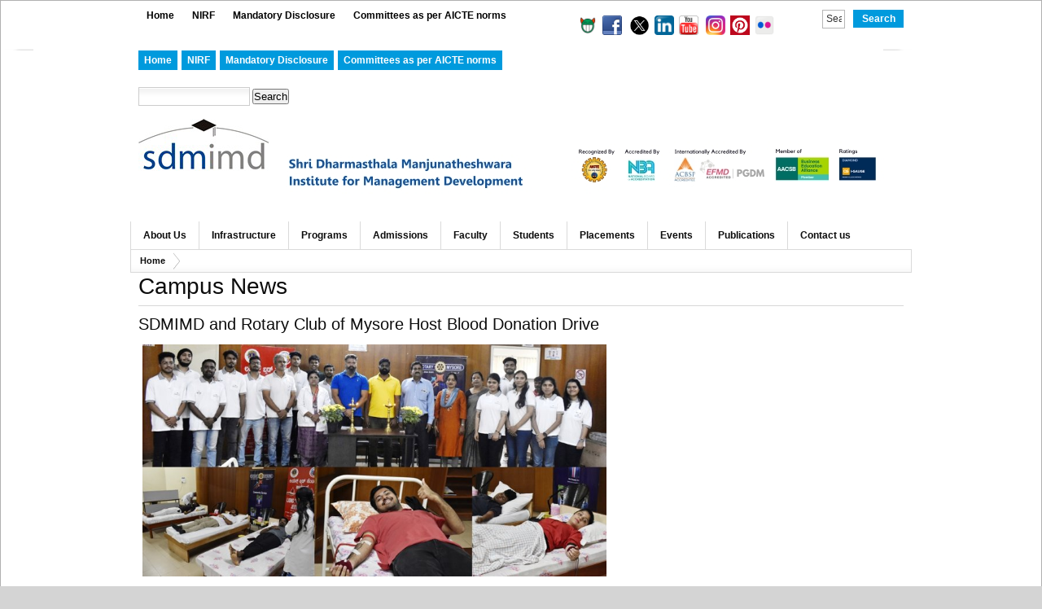

--- FILE ---
content_type: text/html; charset=utf-8
request_url: https://sdmimd.ac.in/category/campus-news?page=11
body_size: 10023
content:
<!DOCTYPE html PUBLIC "-//W3C//DTD XHTML 1.0 Strict//EN" "http://www.w3.org/TR/xhtml1/DTD/xhtml1-strict.dtd">
<html xmlns="http://www.w3.org/1999/xhtml" lang="en" xml:lang="en">

<head>
<meta http-equiv="Content-Type" content="text/html; charset=utf-8" />
  <title>Campus News | SDMIMD</title>
  <meta http-equiv="Content-Type" content="text/html; charset=utf-8" />
<link rel="alternate" type="application/rss+xml" title="RSS - Campus News" href="/?q=taxonomy/term/44/0/feed" />
<link rel="shortcut icon" href="/files/simple_custom_favicon.ico" type="image/x-icon" />
  <link type="text/css" rel="stylesheet" media="all" href="/modules/node/node.css?w" />
<link type="text/css" rel="stylesheet" media="all" href="/modules/poll/poll.css?w" />
<link type="text/css" rel="stylesheet" media="all" href="/modules/system/defaults.css?w" />
<link type="text/css" rel="stylesheet" media="all" href="/modules/system/system.css?w" />
<link type="text/css" rel="stylesheet" media="all" href="/modules/system/system-menus.css?w" />
<link type="text/css" rel="stylesheet" media="all" href="/modules/user/user.css?w" />
<link type="text/css" rel="stylesheet" media="all" href="/sites/all/modules/cck/theme/content-module.css?w" />
<link type="text/css" rel="stylesheet" media="all" href="/sites/all/modules/filefield/filefield.css?w" />
<link type="text/css" rel="stylesheet" media="all" href="/sites/all/modules/lightbox2/css/lightbox.css?w" />
<link type="text/css" rel="stylesheet" media="all" href="/sites/all/modules/views/css/views.css?w" />
<link type="text/css" rel="stylesheet" media="all" href="/modules/taxonomy/taxonomy.css?w" />
<link type="text/css" rel="stylesheet" media="all" href="/sites/all/themes/simple_custom/fusion/fusion_core/css/style.css?w" />
<link type="text/css" rel="stylesheet" media="all" href="/sites/all/themes/simple_custom/fusion/fusion_core/css/typography.css?w" />
<link type="text/css" rel="stylesheet" media="all" href="/sites/all/themes/simple_custom/fusion/fusion_core/css/superfish.css?w" />
<link type="text/css" rel="stylesheet" media="all" href="/sites/all/themes/simple_custom/fusion/fusion_core/css/superfish-navbar.css?w" />
<link type="text/css" rel="stylesheet" media="all" href="/sites/all/themes/simple_custom/fusion/fusion_core/css/superfish-vertical.css?w" />
<link type="text/css" rel="stylesheet" media="all" href="/sites/all/themes/simple/css/advanced-typography.css?w" />
<link type="text/css" rel="stylesheet" media="all" href="/sites/all/themes/simple/css/simple.css?w" />
<link type="text/css" rel="stylesheet" media="all" href="/sites/all/themes/simple/css/colors/blue/blue.css?w" />
<link type="text/css" rel="stylesheet" media="all" href="/sites/all/themes/simple_custom/css/simple_custom.css?w" />
  <link type="text/css" rel="stylesheet" media="all" href="/sites/all/themes/simple_custom/fusion/fusion_core/css/grid16-960.css" />
  <!--[if IE 8]>
  <link type="text/css" rel="stylesheet" media="all" href="/sites/all/themes/simple_custom/fusion/fusion_core/css/ie8-fixes.css" />
  <![endif]-->
  <!--[if IE 7]>
  <link type="text/css" rel="stylesheet" media="all" href="/sites/all/themes/simple_custom/fusion/fusion_core/css/ie7-fixes.css" />
<link type="text/css" rel="stylesheet" media="all" href="/sites/all/themes/simple/css/ie7-fixes.css" />
  <![endif]-->
  <!--[if lte IE 6]>
  <link type="text/css" rel="stylesheet" media="all" href="/sites/all/themes/simple_custom/fusion/fusion_core/css/ie6-fixes.css" />
  <![endif]-->
    <script type="text/javascript" src="/misc/jquery.js?w"></script>
<script type="text/javascript" src="/misc/drupal.js?w"></script>
<script type="text/javascript" src="/sites/all/modules/lightbox2/js/lightbox.js?w"></script>
<script type="text/javascript" src="/sites/all/modules/pngfix/jquery.pngFix.js?w"></script>
<script type="text/javascript" src="/sites/all/themes/simple_custom/fusion/fusion_core/js/jquery.bgiframe.min.js?w"></script>
<script type="text/javascript" src="/sites/all/themes/simple_custom/fusion/fusion_core/js/hoverIntent.js?w"></script>
<script type="text/javascript" src="/sites/all/themes/simple_custom/fusion/fusion_core/js/supposition.js?w"></script>
<script type="text/javascript" src="/sites/all/themes/simple_custom/fusion/fusion_core/js/supersubs.js?w"></script>
<script type="text/javascript" src="/sites/all/themes/simple_custom/fusion/fusion_core/js/superfish.js?w"></script>
<script type="text/javascript" src="/sites/all/themes/simple_custom/fusion/fusion_core/js/script.js?w"></script>
<script type="text/javascript" src="/sites/all/themes/simple/script.js?w"></script>
<script type="text/javascript" src="/sites/all/themes/simple/js/jquery.easing.min.js?w"></script>
<script type="text/javascript" src="/sites/all/themes/simple/js/jquery.lavalamp.min.js?w"></script>
<script type="text/javascript">
<!--//--><![CDATA[//><!--
jQuery.extend(Drupal.settings, { "basePath": "/", "lightbox2": { "rtl": 0, "file_path": "/(\\w\\w/)system/files", "default_image": "/sites/all/modules/lightbox2/images/brokenimage.jpg", "border_size": 10, "font_color": "000", "box_color": "fff", "top_position": "", "overlay_opacity": "0.8", "overlay_color": "000", "disable_close_click": true, "resize_sequence": 0, "resize_speed": 400, "fade_in_speed": 400, "slide_down_speed": 600, "use_alt_layout": false, "disable_resize": false, "disable_zoom": false, "force_show_nav": false, "show_caption": true, "loop_items": false, "node_link_text": "View Image Details", "node_link_target": false, "image_count": "Image !current of !total", "video_count": "Video !current of !total", "page_count": "Page !current of !total", "lite_press_x_close": "press \x3ca href=\"#\" onclick=\"hideLightbox(); return FALSE;\"\x3e\x3ckbd\x3ex\x3c/kbd\x3e\x3c/a\x3e to close", "download_link_text": "", "enable_login": false, "enable_contact": false, "keys_close": "c x 27", "keys_previous": "p 37", "keys_next": "n 39", "keys_zoom": "z", "keys_play_pause": "32", "display_image_size": "original", "image_node_sizes": "()", "trigger_lightbox_classes": "", "trigger_lightbox_group_classes": "", "trigger_slideshow_classes": "", "trigger_lightframe_classes": "", "trigger_lightframe_group_classes": "", "custom_class_handler": 0, "custom_trigger_classes": "", "disable_for_gallery_lists": 1, "disable_for_acidfree_gallery_lists": true, "enable_acidfree_videos": true, "slideshow_interval": 5000, "slideshow_automatic_start": true, "slideshow_automatic_exit": true, "show_play_pause": true, "pause_on_next_click": false, "pause_on_previous_click": true, "loop_slides": false, "iframe_width": 600, "iframe_height": 400, "iframe_border": 1, "enable_video": false } });
//--><!]]>
</script>
<script type="text/javascript">
<!--//--><![CDATA[//><!--
$(document).ready(function(){ $('.pngfix').pngFix(); });
//--><!]]>
</script>
</head>

<body id="pid-category-campus-news" class="not-front not-logged-in page-taxonomy no-sidebars layout-main sidebars-both-last font-size-12 grid-type-960 grid-width-16 color-blue bg-gray">
  <div id="page" class="page">
    <div id="page-inner" class="page-inner">
      <div id="skip">
        <a href="#main-content-area">Skip to Main Content Area</a>
      </div>

      <!-- header-top row: width = grid_width -->
      <div id="header-top-wrapper" class="header-top-wrapper full-width">
<div id="header-top" class="header-top row grid16-16">
<div id="header-top-inner" class="header-top-inner inner clearfix">

<div id="block-menu-secondary-links" class="block block-menu odd first grid16-9 fusion-inline-menu">
  <div class="inner clearfix">
            <div class="content clearfix">
      <ul class="menu"><li class="leaf first"><a href="/" title="Home">Home</a></li>
<li class="leaf"><a href="https://www.sdmimd.ac.in/files/NIRF2025.pdf" title="">NIRF</a></li>
<li class="leaf"><a href="https://www.sdmimd.ac.in/files/MandatoryDisclosure.pdf" title="">Mandatory Disclosure</a></li>
<li class="leaf last"><a href="https://www.sdmimd.ac.in/?q=Committees_as_per_AICTE_norms" title="">Committees as per AICTE norms</a></li>
</ul>    </div>
  </div><!-- /block-inner -->
</div><!-- /block -->

<div id="block-search-0" class="block block-search even  grid16-2 fusion-right fusion-right-content">
  <div class="inner clearfix">
            <div class="content clearfix">
      <form action="/category/campus-news?page=11"  accept-charset="UTF-8" method="post" id="search-block-form">
<div><div class="container-inline">
  <div class="form-item" id="edit-search-block-form-1-wrapper">
 <label for="edit-search-block-form-1">Search this site: </label>
 <input type="text" maxlength="128" name="search_block_form" id="edit-search-block-form-1" size="15" value="" title="Enter the terms you wish to search for." class="form-text" />
</div>
<input type="submit" name="op" id="edit-submit" value="Search"  class="form-submit" />
<input type="hidden" name="form_build_id" id="form-2f291b49e1af7a0370db252bdb2c0d1c" value="form-2f291b49e1af7a0370db252bdb2c0d1c"  />
<input type="hidden" name="form_id" id="edit-search-block-form" value="search_block_form"  />
</div>

</div></form>
    </div>
  </div><!-- /block-inner -->
</div><!-- /block -->

<div id="block-block-6" class="block block-block odd  last grid16-5">
  <div class="inner clearfix">
            <div class="content clearfix">
      <p><a href="https://www.pagalguy.com/discussions/official-sdmimd-admissions-2019-21-pagalguy-6662434478096384" target="_blank"><img alt="" src="https://www.sdmimd.ac.in/images/pagalguy.png" style="width: 24px; height: 24px;" /></a>&nbsp;&nbsp;<a href="http://www.facebook.com/SDMIMD" target="_blank"><img alt="" src="https://www.sdmimd.ac.in/sites/default/files/icon_facebook.png" style="margin-right: 7px; display: inline-block; width: 24px; height: 24px;" /></a> <a href="https://x.com/sdm_imd" target="_blank"><img alt="" src="https://www.sdmimd.ac.in/files/X.jpg" style="margin-right: 7px; display: inline-block; width: 23px; height: 24px;" /></a><a href="https://www.linkedin.com/school/sdm-institute-for-management-development/" target="_blank"><img alt="" src="https://www.sdmimd.ac.in/files/Linkedin.png" style="width: 24px; height: 24px;" /></a>&nbsp;&nbsp;<a href="https://www.youtube.com/user/SDMIMDMysore" target="_blank"><img alt="" src="https://www.sdmimd.ac.in/images/youtube-icon.png" style="width: 24px; height: 24px;" /></a>&nbsp; &nbsp;<a href="https://www.instagram.com/sdmimd.mysore/" target="_blank"><img alt="" src="https://www.sdmimd.ac.in/images/newsletterimages/instagram.png" style="width: 24px; height: 24px;" /></a>&nbsp;&nbsp;<a href="https://www.pinterest.com/sdmimd/" target="_blank"><img alt="" src="https://www.sdmimd.ac.in/images/Pinterest.jpg" style="width: 24px; height: 24px;" /></a>&nbsp;&nbsp;<a href="https://www.flickr.com/photos/sdmimd/" target="_blank"><img alt="" src="https://www.sdmimd.ac.in/images/flickr.png" style="width: 24px; height: 24px;" /></a>&nbsp;&nbsp;</p>
    </div>
  </div><!-- /block-inner -->
</div><!-- /block -->
</div><!-- /header-top-inner -->
</div><!-- /header-top -->
</div><!-- /header-top-wrapper -->

      <!-- header-group row: width = grid_width -->
      <div id="header-group-wrapper" class="header-group-wrapper full-width">
        <div id="header-group" class="header-group row grid16-16">
          <div id="header-group-inner" class="header-group-inner inner clearfix">
            <div id="secondary-menu" class="secondary-menu block">
<div id="secondary-menu-inner" class="secondary-menu-inner inner clearfix">
<ul class="links"><li class="menu-247 first"><a href="/" title="Home"><span>Home</span></a></li>
<li class="menu-2308"><a href="https://www.sdmimd.ac.in/files/NIRF2025.pdf" title=""><span>NIRF</span></a></li>
<li class="menu-2306"><a href="https://www.sdmimd.ac.in/files/MandatoryDisclosure.pdf" title=""><span>Mandatory Disclosure</span></a></li>
<li class="menu-995 last"><a href="https://www.sdmimd.ac.in/?q=Committees_as_per_AICTE_norms" title=""><span>Committees as per AICTE norms</span></a></li>
</ul></div><!-- /secondary-menu-inner -->
</div><!-- /secondary-menu -->
            <div id="search-box" class="search-box block">
<div id="search-box-inner" class="search-box-inner inner clearfix">
<form action="/category/campus-news?page=11"  accept-charset="UTF-8" method="post" id="search-theme-form">
<div>
<div id="search" class="container-inline">
  <input class="search-input form-text" type="text" maxlength="128" name="search_theme_form" id="edit-search-theme-form-header"  size="15" value="" title="Enter search terms" />
  <input id="search_header" class="search_submit" type="submit" name="op" value="Search"  />
  <input type="hidden" name="form_build_id" id="form-d76718cba1c9b6b6f8b22766ed19a228" value="form-d76718cba1c9b6b6f8b22766ed19a228"  />
<input type="hidden" name="form_id" id="edit-search-theme-form" value="search_theme_form"  />
</div><!-- /search -->

</div></form>
</div><!-- /search-box-inner -->
</div><!-- /search-box -->

                        <div id="header-site-info" class="header-site-info block">
              <div id="header-site-info-inner" class="header-site-info-inner inner">
                                <div id="logo">
                  <a href="/" title="Home"><img src="/sites/all/themes/simple_custom/logo.png" alt="Home" /></a>
                </div>
                                              </div><!-- /header-site-info-inner -->
            </div><!-- /header-site-info -->
            
            
<div id="block-block-39" class="block block-block odd first last grid16-13">
  <div class="inner clearfix">
            <div class="content clearfix">
      <p><img alt="" src="https://www.sdmimd.ac.in/files/main_a_logos.jpg" style="width: 750px; height: 80px;" /></p>
    </div>
  </div><!-- /block-inner -->
</div><!-- /block -->
            <div id="primary-menu" class="primary-menu block">
<div id="primary-menu-inner" class="primary-menu-inner inner clearfix">
<ul class="menu sf-menu"><li class="expanded first"><a href="/?q=About-us" title="">About Us</a><ul class="menu"><li class="leaf first"><a href="/?q=Vision-Mission" title="Vision &amp; Mission">Vision &amp; Mission</a></li>
<li class="leaf"><a href="/?q=chairman-message" title="Chairman&#039;s Message">Chairman&#039;s Message</a></li>
<li class="leaf"><a href="/?q=director-message" title="Director&#039;s Message">Director&#039;s Message</a></li>
<li class="leaf"><a href="/?q=SDME-trust" title="SDME Trust">SDME Trust</a></li>
<li class="leaf"><a href="/?q=governingboard" title="Governing Board">Governing Board</a></li>
<li class="leaf last"><a href="/?q=AICTE_EOA_Letters" title="AICTE approvals">AICTE approvals</a></li>
</ul></li>
<li class="leaf"><a href="/?q=infrastructure" title="Infrastructure	">Infrastructure</a></li>
<li class="leaf"><a href="/?q=programs" title="Programs">Programs</a></li>
<li class="expanded"><a href="/?q=admissions" title="Admissions">Admissions</a><ul class="menu"><li class="leaf first"><a href="https://www.sdmimd.ac.in/pgdm-admissions" title="">PGDM (Full Time)</a></li>
<li class="leaf last"><a href="https://www.sdmimd.ac.in/phdprogram/" title="">Doctoral Program</a></li>
</ul></li>
<li class="expanded"><a href="/?q=faculty" title="Faculty">Faculty</a><ul class="menu"><li class="leaf first"><a href="/?q=core-faculty" title="Full Time Faculty">Full Time Faculty</a></li>
<li class="leaf"><a href="/?q=contract_faculty" title="Contract Faculty">Adjunct/Visiting Faculty</a></li>
<li class="leaf"><a href="https://www.sdmimd.ac.in/?q=faculty-committees" title="Faculty Committees">Faculty Committees</a></li>
<li class="leaf"><a href="https://www.sdmimd.ac.in/?q=content/faculty-publications-2024-25" title="Publications">Publications</a></li>
<li class="collapsed last"><a href="https://www.sdmimd.ac.in/?q=Faculty-Outreach-Activities-2025-26" title="Faculty Outreach Activities">Outreach Activities</a></li>
</ul></li>
<li class="expanded"><a href="/?q=students" title="Students">Students</a><ul class="menu"><li class="leaf first"><a href="/?q=student-list" title="Profiles">Profiles</a></li>
<li class="leaf"><a href="https://www.sdmimd.ac.in/?q=category/student-achievements" title="Activities &amp; Achievements">Achievements</a></li>
<li class="leaf"><a href="/?q=student-committees" title="Committees">Committees</a></li>
<li class="leaf last"><a href="https://www.sdmimd.ac.in/?q=Students_Club" title="Students&#039; Club">Students&#039; Club</a></li>
</ul></li>
<li class="expanded"><a href="https://www.sdmimd.ac.in/placements" title="Placements">Placements</a><ul class="menu"><li class="leaf first last"><a href="https://www.sdmimd.ac.in/?q=Summer_Internship_Program" title="Summer Internship Program">Summer Internship Program</a></li>
</ul></li>
<li class="expanded"><a href="https://www.sdmimd.ac.in/?q=events" title="Events">Events</a><ul class="menu"><li class="leaf first"><a href="https://www.sdmimd.ac.in/?q=upcoming-events" title="Upcoming Events">Upcoming Events</a></li>
<li class="leaf"><a href="http://www.sdmimd.ac.in/?q=convocation" title="Convocation">Convocation</a></li>
<li class="expanded"><a href="https://www.sdmimd.ac.in/?q=category/conferences-2018-19" title="Conferences">Conferences</a><ul class="menu"><li class="leaf first"><a href="https://www.sdmimd.ac.in/?q=category/conferences-2024-25" title="2024-25">2024-25</a></li>
<li class="leaf"><a href="https://www.sdmimd.ac.in/?q=category/conferences-2023-24" title="2023-24">2023-24</a></li>
<li class="leaf"><a href="https://www.sdmimd.ac.in/?q=category/conferences-2022-23" title="2022-23">2022-23</a></li>
<li class="leaf"><a href="https://www.sdmimd.ac.in/category/conferences-2021-22" title="2021-22">2021-22</a></li>
<li class="leaf"><a href="https://www.sdmimd.ac.in/category/conferences-2020-21" title="">2020-21</a></li>
<li class="leaf last"><a href="https://www.sdmimd.ac.in/category/conferences-2019-20" title="2019-20">2019-20</a></li>
</ul></li>
<li class="leaf"><a href="https://www.sdmimd.ac.in/foundationday/index.html" title="">Foundation Day Lecture</a></li>
<li class="leaf"><a href="https://www.sdmimd.ac.in/alt/html/index.html" title="Annual Leadership Talks">Annual Leadership Talk</a></li>
<li class="leaf"><a href="https://www.sdmimd.ac.in/budgetconclave/index.html" title="">Budget Conclave</a></li>
<li class="leaf"><a href="https://www.sdmimd.ac.in/?q=Naissance" title="Naissance">Naissance</a></li>
<li class="leaf"><a href="https://www.prerana-sdmimdalumni.org/home.dz" title="Pratigam">Pratigam</a></li>
<li class="leaf"><a href="https://www.sdmimd.ac.in/?q=Abhigyaan" title="Abhigyaan">Abhigyaan</a></li>
<li class="leaf"><a href="https://www.sdmimd.ac.in/?q=khoj" title="Khoj">Khoj</a></li>
<li class="leaf last"><a href="https://www.sdmimd.ac.in/?q=category/2023-24" title="2023 - 24 so far">2023 - 24 so far</a></li>
</ul></li>
<li class="expanded"><a href="https://www.sdmimd.ac.in/?q=publications" title="Publications">Publications</a><ul class="menu"><li class="leaf first"><a href="https://www.sdmimd.ac.in/?q=rcms-publications" title="SDM RCMS Publications">SDM RCMS Publications</a></li>
<li class="leaf"><a href="https://www.informaticsjournals.co.in/index.php/sdmimd" title="Journal of Management">Journal of Management</a></li>
<li class="leaf"><a href="https://www.sdmimd.ac.in/?q=newsletters" title="Monthly Newsletter">Monthly Newsletter</a></li>
<li class="leaf"><a href="http://www.sdmimd.net/dimensions" title="B-Street Buzz">Dimensions</a></li>
<li class="leaf"><a href="https://www.sdmimd.ac.in/?q=Applied_Research" title="">Applied research</a></li>
<li class="leaf last"><a href="https://www.sdmimd.ac.in/?q=Annual_Reports" title="">Annual Reports</a></li>
</ul></li>
<li class="leaf last"><a href="/?q=contact-us" title="Contact us">Contact us</a></li>
</ul></div><!-- /primary-menu-inner -->
</div><!-- /primary-menu -->
          </div><!-- /header-group-inner -->
        </div><!-- /header-group -->
      </div><!-- /header-group-wrapper -->

      <!-- preface-top row: width = grid_width -->
      
      <!-- main row: width = grid_width -->
      <div id="main-wrapper" class="main-wrapper full-width">
        <div id="main" class="main row grid16-16">
          <div id="main-inner" class="main-inner inner clearfix">
            
            <!-- main group: width = grid_width - sidebar_first_width -->
            <div id="main-group" class="main-group row nested grid16-16">
              <div id="main-group-inner" class="main-group-inner inner">
                
                <div id="main-content" class="main-content row nested">
                  <div id="main-content-inner" class="main-content-inner inner">
                    <!-- content group: width = grid_width - (sidebar_first_width + sidebar_last_width) -->
                    <div id="content-group" class="content-group row nested grid16-16">
                      <div id="content-group-inner" class="content-group-inner inner">
                        <div id="breadcrumbs" class="breadcrumbs block">
<div id="breadcrumbs-inner" class="breadcrumbs-inner inner clearfix">
<div class="breadcrumb"><a href="/">Home</a></div></div><!-- /breadcrumbs-inner -->
</div><!-- /breadcrumbs -->

                        
                        <div id="content-region" class="content-region row nested">
                          <div id="content-region-inner" class="content-region-inner inner">
                            <a name="main-content-area" id="main-content-area"></a>
                                                        <div id="content-inner" class="content-inner block">
                              <div id="content-inner-inner" class="content-inner-inner inner">
                                                                <h1 class="title">Campus News</h1>
                                                                                                <div id="content-content" class="content-content">
                                  
<div id="node-1911" class="node odd teaser node-type-page">
  <div class="inner">
    
        <h2 class="title"><a href="/?q=Blood_Donation_2024" title="SDMIMD and Rotary Club of Mysore Host Blood Donation Drive">SDMIMD and Rotary Club of Mysore Host Blood Donation Drive</a></h2>
    
    
    
    <div class="content clearfix">
      <table border="0" cellpadding="1" cellspacing="1" style="width: 100%;">
<tbody>
<tr>
<td><img alt="" src="https://www.sdmimd.ac.in/files/Blood_Donation_2024.jpg" style="width: 570px; height: 285px;" /></td>
</tr>
<tr>
<td>
<div style="text-align: justify;"><span style="font-family:verdana,geneva,sans-serif;">On October 19, 2024, SDMIMD, in collaboration with the Rotary Club of Mysore, organized a successful blood donation drive. Led by the L.I.F.E and ANTS committees, the event was inaugurated by Prof. Sridhar CV, Mr. Sameer Kashyap, and Mr. Praveen.</span></div>
<div style="text-align: justify;">&nbsp;</div>
<div style="text-align: justify;"><span style="font-family:verdana,geneva,sans-serif;">With 82 students donating blood, the drive reflected SDMIMD&#39;s commitment to social responsibility and community welfare. The seamless organization and enthusiastic participation showcased the institution&#39;s spirit of compassion and philanthropy.</span></div>
</td>
</tr>
</tbody>
</table>
    </div>

        <div class="terms">
      <ul class="links inline"><li class="taxonomy_term_209 first"><a href="/?q=category/2024-25" rel="tag" title=""><span>2024-25</span></a></li>
<li class="taxonomy_term_44 active"><a href="/?q=category/campus-news" rel="tag" title="" class="active"><span>Campus News</span></a></li>
<li class="taxonomy_term_48 last"><a href="/?q=category/student-activities" rel="tag" title=""><span>Student Activities</span></a></li>
</ul>    </div>
    
      </div><!-- /inner -->

  </div><!-- /node-1911 -->

<div id="node-1912" class="node even teaser node-type-page">
  <div class="inner">
    
        <h2 class="title"><a href="/?q=Vittal_Setty_GL2024" title="Session on &quot;Harness The True Power of Your Mind&quot;">Session on &quot;Harness The True Power of Your Mind&quot;</a></h2>
    
    
    
    <div class="content clearfix">
      <table border="0" cellpadding="1" cellspacing="1" style="width: 100%;">
<tbody>
<tr>
<td style="vertical-align: top;"><img alt="" src="https://www.sdmimd.ac.in/files/Vittal_Setty_GL2024.jpg" style="width: 280px; height: 229px;" /></td>
<td>
<div style="text-align: justify;"><span style="font-family:verdana,geneva,sans-serif;">SDMIMD hosted an engaging session by Mr. Vittal Setty, Product Line Manager at Infosys, Mysore, and an active member of ISKCON, on October 16, 2024. The talk, titled &quot;Harness The True Power of Your Mind,&quot; captivated the audience with its thought-provoking insights.</span></div>
<div style="text-align: justify;">&nbsp;</div>
<div style="text-align: justify;"><span style="font-family:verdana,geneva,sans-serif;">Mr. Setty emphasized techniques to unlock mental potential, foster self-awareness, and cultivate a positive mindset. The session left a lasting impact on the participants, inspiring them to harness the power of their minds to achieve personal and professional excellence.</span></div>
</td>
</tr>
</tbody>
</table>
    </div>

        <div class="terms">
      <ul class="links inline"><li class="taxonomy_term_209 first"><a href="/?q=category/2024-25" rel="tag" title=""><span>2024-25</span></a></li>
<li class="taxonomy_term_44 active"><a href="/?q=category/campus-news" rel="tag" title="" class="active"><span>Campus News</span></a></li>
<li class="taxonomy_term_211 last"><a href="/?q=category/guest-lecture-2425" rel="tag" title=""><span>Guest Lecture 2425</span></a></li>
</ul>    </div>
    
      </div><!-- /inner -->

  </div><!-- /node-1912 -->

<div id="node-1905" class="node odd teaser node-type-page">
  <div class="inner">
    
        <h2 class="title"><a href="/?q=Outlook_ICARE_Rankings_2025" title="Outlook-ICARE Rankings of India&#039;s Best B-Schools 2025">Outlook-ICARE Rankings of India&#039;s Best B-Schools 2025</a></h2>
    
    
    
    <div class="content clearfix">
      <table border="0" cellpadding="1" cellspacing="1" style="width: 100%;">
<tbody>
<tr>
<td><img alt="" src="https://www.sdmimd.ac.in/files/Outlook_ICARE_Rankings_2025.jpg" style="width: 230px; height: 309px;" /></td>
<td style="text-align: justify;"><span style="font-family:verdana,geneva,sans-serif;">SDMIMD, Mysore, has been ranked <span style="color:#003366;"><strong>16th among the Top 200 Private B-Schools in India</strong></span>, securing <span style="color:#003366;"><strong>4th in the South Zone and 9th among Private Standalone Institutions</strong></span>. These rankings reflect SDMIMD&#39;s excellence and leadership in management education nationwide.</span></td>
</tr>
</tbody>
</table>
    </div>

        <div class="terms">
      <ul class="links inline"><li class="taxonomy_term_209 first"><a href="/?q=category/2024-25" rel="tag" title=""><span>2024-25</span></a></li>
<li class="taxonomy_term_130"><a href="/?q=category/b-schools-ranking" rel="tag" title=""><span>B-Schools Ranking</span></a></li>
<li class="taxonomy_term_44 last active"><a href="/?q=category/campus-news" rel="tag" title="" class="active"><span>Campus News</span></a></li>
</ul>    </div>
    
      </div><!-- /inner -->

  </div><!-- /node-1905 -->

<div id="node-1903" class="node even teaser node-type-page">
  <div class="inner">
    
        <h2 class="title"><a href="/?q=Dasara_Prize_2024" title="SDMIMD Bags Prize in Dasara Flower Show Competition 2024">SDMIMD Bags Prize in Dasara Flower Show Competition 2024</a></h2>
    
    
    
    <div class="content clearfix">
      <table border="0" cellpadding="1" cellspacing="1" style="width: 100%;">
<tbody>
<tr>
<td><img alt="" src="https://www.sdmimd.ac.in/files/Dasara_Prize_2024.jpg" style="width: 570px; height: 230px;" /></td>
</tr>
<tr>
<td style="text-align: justify;"><span style="font-family:verdana,geneva,sans-serif;">SDMIMD won the Best Prize in the Ornamental Plant Category at the recently held Dasara Flower Show Competition, organized by the Department of Horticulture, Government of Karnataka. SDMIMD has been winning prizes in the Dasara Flower Show Competitions since 2004.</span></td>
</tr>
</tbody>
</table>
    </div>

        <div class="terms">
      <ul class="links inline"><li class="taxonomy_term_209 first"><a href="/?q=category/2024-25" rel="tag" title=""><span>2024-25</span></a></li>
<li class="taxonomy_term_44 last active"><a href="/?q=category/campus-news" rel="tag" title="" class="active"><span>Campus News</span></a></li>
</ul>    </div>
    
      </div><!-- /inner -->

  </div><!-- /node-1903 -->

<div id="node-1902" class="node odd teaser node-type-page">
  <div class="inner">
    
        <h2 class="title"><a href="/?q=TEDxSDMIMD2024" title="TEDxSDMIMD 2024: A Day of Inspiration, Ideas, and Insightful Conversations">TEDxSDMIMD 2024: A Day of Inspiration, Ideas, and Insightful Conversations</a></h2>
    
    
    
    <div class="content clearfix">
      <table border="0" cellpadding="1" cellspacing="1" style="width: 100%;">
<tbody>
<tr>
<td><img alt="" src="https://www.sdmimd.ac.in/files/TEDxSDMIMD2024.jpg" style="width: 570px; height: 285px;" /></td>
</tr>
<tr>
<td>
<div style="text-align: justify;"><span style="font-family:verdana,geneva,sans-serif;">The TEDxSDMIMD event, held on September 28, 2024, at the SDMIMD auditorium, ran from 9:30 AM to 4:30 PM. This inspirational event featured 18 distinguished speakers, each presenting unique perspectives and thought-provoking ideas. The lineup included prominent professionals such as Sandeep Chatterjee, Dr. Usha Hegde, Dr. Nikhil Paul, Jason Fernandes, Vikas Goel, Hareesh Mothi, Harsh Vijay, Prof. R. Indira, Dr. Ashwini Kumar, Dr. Manesh Sathyanathan, Roopa Narayan, Hardick Bavishi, Col. Vinod Sasallati, Vinod Sharma, V. Ashwin Kumar, Nadja Bester, Abhishek Sasidharan, and Teja Gudluru.</span></div>
<div>&nbsp;</div>
<div style="text-align: justify;"><span style="font-family:verdana,geneva,sans-serif;">The speakers captivated the audience with engaging talks on a wide variety of topics, igniting deep conversations and inspiring new ideas. TEDxSDMIMD 2024 was a resounding success, offering an enriching experience that left all attendees inspired and motivated.</span></div>
</td>
</tr>
</tbody>
</table>
    </div>

        <div class="terms">
      <ul class="links inline"><li class="taxonomy_term_209 first"><a href="/?q=category/2024-25" rel="tag" title=""><span>2024-25</span></a></li>
<li class="taxonomy_term_44 active"><a href="/?q=category/campus-news" rel="tag" title="" class="active"><span>Campus News</span></a></li>
<li class="taxonomy_term_220 last"><a href="/?q=category/tedx" rel="tag" title=""><span>TEDx</span></a></li>
</ul>    </div>
    
      </div><!-- /inner -->

  </div><!-- /node-1902 -->

<div id="node-1900" class="node even teaser node-type-page">
  <div class="inner">
    
        <h2 class="title"><a href="/?q=BT_Ranking_2024" title="SDMIMD Achieves Top Rankings Across Categories in Business Today Survey">SDMIMD Achieves Top Rankings Across Categories in Business Today Survey</a></h2>
    
    
    
    <div class="content clearfix">
      <table border="0" cellpadding="1" cellspacing="1" style="width: 100%;">
<tbody>
<tr>
<td><img alt="" src="https://www.sdmimd.ac.in/files/BT_2024.jpg" style="width: 220px; height: 304px;" /></td>
<td style="text-align: justify;"><span style="font-family:verdana,geneva,sans-serif;">SDMIMD is ranked 50th in the overall ranking and 30th among the Top 100 Private B-Schools. In South India, SDMIMD is positioned 13th among B-Schools. The institute has received recognition across various categories, with rankings as follows: Selection Process - 32, Placements - 54, and Future Orientation &ndash; 43.</span></td>
</tr>
</tbody>
</table>
    </div>

        <div class="terms">
      <ul class="links inline"><li class="taxonomy_term_209 first"><a href="/?q=category/2024-25" rel="tag" title=""><span>2024-25</span></a></li>
<li class="taxonomy_term_130"><a href="/?q=category/b-schools-ranking" rel="tag" title=""><span>B-Schools Ranking</span></a></li>
<li class="taxonomy_term_44 last active"><a href="/?q=category/campus-news" rel="tag" title="" class="active"><span>Campus News</span></a></li>
</ul>    </div>
    
      </div><!-- /inner -->

  </div><!-- /node-1900 -->

<div id="node-1898" class="node odd teaser node-type-page">
  <div class="inner">
    
        <h2 class="title"><a href="/?q=content/university-representatives-us-visit-sdmimd-explore-academic-collaboration-opportunities" title="University Representatives from the U.S. Visit SDMIMD to Explore Academic Collaboration Opportunities">University Representatives from the U.S. Visit SDMIMD to Explore Academic Collaboration Opportunities</a></h2>
    
    
    
    <div class="content clearfix">
      <table border="0" cellpadding="1" cellspacing="1" style="width: 100%;">
<tbody>
<tr>
<td><img alt="" src="https://www.sdmimd.ac.in/files/University_Representatives_US_Academic_Collaboration.jpg" style="width: 570px; height: 243px;" /></td>
</tr>
<tr>
<td style="text-align: justify;"><span style="font-family:verdana,geneva,sans-serif;">Ms. Grace Lee and Ms. Akali Fulmer from University of West Alabama, US, and Christian Brothers University, US visited SDMIMD campus on 26 September 2024, to explore the possibilities of academic collaborations. Dr. S. N. Prasad, Director, SDMIMD discussed several possibilities of collaboration, including student and faculty exchange and organizing international academic events. Dr. Mousumi Sengupta, Dean - International Relations, SDMIMD was present during the meeting.</span></td>
</tr>
</tbody>
</table>
    </div>

        <div class="terms">
      <ul class="links inline"><li class="taxonomy_term_209 first"><a href="/?q=category/2024-25" rel="tag" title=""><span>2024-25</span></a></li>
<li class="taxonomy_term_218"><a href="/?q=category/academic-collaboration" rel="tag" title=""><span>Academic Collaboration</span></a></li>
<li class="taxonomy_term_44 last active"><a href="/?q=category/campus-news" rel="tag" title="" class="active"><span>Campus News</span></a></li>
</ul>    </div>
    
      </div><!-- /inner -->

  </div><!-- /node-1898 -->

<div id="node-1897" class="node even teaser node-type-page">
  <div class="inner">
    
        <h2 class="title"><a href="/?q=Arcus_Academy_Sign_MoU" title="SDMIMD and Arcus Academy Sign MoU to Develop Business Education and Entrepreneurship Programs for Foreign Students">SDMIMD and Arcus Academy Sign MoU to Develop Business Education and Entrepreneurship Programs for Foreign Students</a></h2>
    
    
    
    <div class="content clearfix">
      <table border="0" cellpadding="1" cellspacing="1" style="width: 100%;">
<tbody>
<tr>
<td><img alt="" src="https://www.sdmimd.ac.in/files/Arcus_Academy_Sign_MoU.jpg" style="width: 570px; height: 293px;" /></td>
</tr>
<tr>
<td style="text-align: justify;"><span style="font-family:verdana,geneva,sans-serif;">SDMIMD Mysore and Arcus Academy, Mysore signed a Memorandum of Understanding (MOU), aiming to collaborate towards developing suitable and acceptable Business Education / Entrepreneurship Immersion study programs.&nbsp; On this occasion, Mr. Utsav Agarwal, Director, Arcus Academy Private Limited and Bhoruka Fabcons Pvt Ltd. stated that this agreement would bring an opportunity for the foreign students to explore the nuances of doing business in India. Dr. S. N. Prasad, Director of SDMIMD, said that SDMIMD would surely play a pivotal role in adding value to such programs by designing the appropriate course curriculum. Dr. Mousumi Sengupta, Dean- International Relations of SDMIMD discussed several possibilities to bring the inter-cultural dimensions in those program.</span></td>
</tr>
</tbody>
</table>
    </div>

        <div class="terms">
      <ul class="links inline"><li class="taxonomy_term_209 first"><a href="/?q=category/2024-25" rel="tag" title=""><span>2024-25</span></a></li>
<li class="taxonomy_term_44 active"><a href="/?q=category/campus-news" rel="tag" title="" class="active"><span>Campus News</span></a></li>
<li class="taxonomy_term_217 last"><a href="/?q=category/mou" rel="tag" title=""><span>MOU</span></a></li>
</ul>    </div>
    
      </div><!-- /inner -->

  </div><!-- /node-1897 -->

<div id="node-1899" class="node odd teaser node-type-page">
  <div class="inner">
    
        <h2 class="title"><a href="/?q=GSSS_Outbound_Learning_Program_2024" title="SDMIMD Hosts 3-Day Outbound Learning Program for GSSSIETW MBA Students">SDMIMD Hosts 3-Day Outbound Learning Program for GSSSIETW MBA Students</a></h2>
    
    
    
    <div class="content clearfix">
      <table border="0" cellpadding="1" cellspacing="1" style="width: 100%;">
<tbody>
<tr>
<td><img alt="" src="https://www.sdmimd.ac.in/files/GSSS_Outbound_Learning_Program_2024_0.jpg" style="width: 570px; height: 165px;" />
<p><strong><a href="https://photos.google.com/share/AF1QipO3deFVb0qlmzs70rBECxQTmYsEfsVz_GKskXeSpBSGl7G9i9_FThwNCX5yGe40bg?key=bUJ4ZXM5R3RCSy1CbWYtSzBtY3AwekN4VGpYNUpB" target="_blank">Photo Gallery</a></strong></p></td>
</tr>
<tr>
<td>
<div style="text-align: justify;"><span style="font-family:verdana,geneva,sans-serif;">From September 24 to 26, 2024, SDMIMD organized a 3-day Outbound Learning (OBL) program in management for 116 MBA students from GSSSIETW, Mysore. The event, aimed at fostering managerial skills through experiential learning, was inaugurated by the SDMIMD faculty team in the presence of Dr. Jagadeesha M., Head of the Department (HOD), and the MBA faculty members of GSSSIETW.</span></div>
<div>&nbsp;</div>
<div style="text-align: justify;"><span style="font-family:verdana,geneva,sans-serif;">Throughout the three days, a variety of insightful sessions were delivered by SDMIMD faculty members, covering key topics such as <em>Leadership and Problem-Solving </em>by Dr. Mamta Hegde, <em>Stress Management </em>by Dr. L. Gandhi, and a <em>Strategic Planning Simulation led</em> by Prof. Girish Gopalaro. The program also included sessions on <em>Team Building and Leadership Development</em>, conducted by Dr. L. Gandhi, and <em>Analytical Thinking</em>, guided by Prof. Girish Gopalaro, alongside <em>Managerial Decision-Making</em>, which was facilitated by Dr. Nanda Kishore Shetty.</span><br />&nbsp;</div>
<div style="text-align: justify;"><span style="font-family:verdana,geneva,sans-serif;">Participants engaged in further discussions on <em>Communication and Conflict Resolution</em> with Dr. Neetu Ganapathy, followed by an <em>exploration of Creativity and Innovation</em> led by Dr. S. Saibaba. <em>Time management</em> was addressed in a session by Prof. Girish Gopalaro, while Dr. S. Kannadas presented on <em>Personal Finance Management</em>, and Dr. Mousumi Sengupta guided the <em>students through Payroll Analysis (Computing Salary).</em> Additional sessions on Networking Skills and Corporate Etiquette were conducted by Prof. Girish Gopalaro and Dr. Neetu Ganapathy, respectively. <em>Emotional intelligence, a crucial component of leadership</em>, was discussed by Dr. L. Gandhi, while Dr. Sunil M.V. closed the a<em>cademic agenda with a session on Personal Branding</em>.</span><br />&nbsp;</div>
<div style="text-align: justify;"><span style="font-family:verdana,geneva,sans-serif;">The program concluded with a valedictory ceremony and certificate distribution, during which both the students and MBA faculty coordinators from GSSSIETW expressed their appreciation for the enriching experience. The OBL program was overseen by Dr. Nanda Kishore Shetty, Chairperson of Corporate and External Training Programs at SDMIMD, Mysore.</span></div>
</td>
</tr>
</tbody>
</table>
    </div>

        <div class="terms">
      <ul class="links inline"><li class="taxonomy_term_209 first"><a href="/?q=category/2024-25" rel="tag" title=""><span>2024-25</span></a></li>
<li class="taxonomy_term_44 active"><a href="/?q=category/campus-news" rel="tag" title="" class="active"><span>Campus News</span></a></li>
<li class="taxonomy_term_219 last"><a href="/?q=category/outbound-learning-program" rel="tag" title=""><span>Outbound Learning Program</span></a></li>
</ul>    </div>
    
      </div><!-- /inner -->

  </div><!-- /node-1899 -->

<div id="node-1894" class="node even teaser node-type-page">
  <div class="inner">
    
        <h2 class="title"><a href="/?q=Talk_Contemporary_Banking_2024" title="Talk on Contemporary Banking Business - Inprime Model">Talk on Contemporary Banking Business - Inprime Model</a></h2>
    
    
    
    <div class="content clearfix">
      <table border="0" cellpadding="1" cellspacing="1" style="width: 100%;">
<tbody>
<tr>
<td style="vertical-align: top;"><img alt="" src="https://www.sdmimd.ac.in/files/Talk_Contemporary_Banking_2024.jpg" style="width: 260px; height: 244px;" /></td>
<td>
<div style="text-align: justify;"><span style="font-family:verdana,geneva,sans-serif;">On September 14, 2024, the guest talk on &quot;Contemporary Banking Business - Inprime Model&quot; offered valuable insights into the rapidly evolving financial sector. The speakers emphasized the growing influence of fintech in reshaping traditional banking, focusing on the integration of technology to enhance customer experience and improve operational efficiency. Key fintech solutions such as AI and digital payments were highlighted as drivers of innovation in banking services.</span></div>
<div>&nbsp;</div>
<div style="text-align: justify;"><span style="font-family:verdana,geneva,sans-serif;">Additionally, the discussion introduced the concept of the &quot;Figital&quot; model, which combines physical and digital touchpoints to deliver a seamless, omnichannel banking experience. The speakers stressed the importance of integrating in-branch services with digital platforms, allowing customers to access personalized services through both physical locations and digital interfaces.</span></div>
<div>&nbsp;</div>
<div style="text-align: justify;"><span style="font-family:verdana,geneva,sans-serif;">The session concluded by emphasizing the need for banks to adopt these models to remain competitive and meet evolving customer expectations, underscoring the future of banking as a blend of technological innovation and human interaction.</span></div>
</td>
</tr>
</tbody>
</table>
    </div>

        <div class="terms">
      <ul class="links inline"><li class="taxonomy_term_209 first"><a href="/?q=category/2024-25" rel="tag" title=""><span>2024-25</span></a></li>
<li class="taxonomy_term_44 active"><a href="/?q=category/campus-news" rel="tag" title="" class="active"><span>Campus News</span></a></li>
<li class="taxonomy_term_211 last"><a href="/?q=category/guest-lecture-2425" rel="tag" title=""><span>Guest Lecture 2425</span></a></li>
</ul>    </div>
    
      </div><!-- /inner -->

  </div><!-- /node-1894 -->
<div class="item-list"><ul class="pager"><li class="pager-first first"><a href="/?q=category/campus-news" title="Go to first page" class="active">« first</a></li>
<li class="pager-previous"><a href="/?q=category/campus-news&amp;page=10" title="Go to previous page" class="active">‹ previous</a></li>
<li class="pager-ellipsis">…</li>
<li class="pager-item"><a href="/?q=category/campus-news&amp;page=7" title="Go to page 8" class="active">8</a></li>
<li class="pager-item"><a href="/?q=category/campus-news&amp;page=8" title="Go to page 9" class="active">9</a></li>
<li class="pager-item"><a href="/?q=category/campus-news&amp;page=9" title="Go to page 10" class="active">10</a></li>
<li class="pager-item"><a href="/?q=category/campus-news&amp;page=10" title="Go to page 11" class="active">11</a></li>
<li class="pager-current">12</li>
<li class="pager-item"><a href="/?q=category/campus-news&amp;page=12" title="Go to page 13" class="active">13</a></li>
<li class="pager-item"><a href="/?q=category/campus-news&amp;page=13" title="Go to page 14" class="active">14</a></li>
<li class="pager-item"><a href="/?q=category/campus-news&amp;page=14" title="Go to page 15" class="active">15</a></li>
<li class="pager-item"><a href="/?q=category/campus-news&amp;page=15" title="Go to page 16" class="active">16</a></li>
<li class="pager-ellipsis">…</li>
<li class="pager-next"><a href="/?q=category/campus-news&amp;page=12" title="Go to next page" class="active">next ›</a></li>
<li class="pager-last last"><a href="/?q=category/campus-news&amp;page=134" title="Go to last page" class="active">last »</a></li>
</ul></div>                                  <a href="/?q=taxonomy/term/44/0/feed" class="feed-icon"><img src="/misc/feed.png" alt="Syndicate content" title="RSS - Campus News" width="16" height="16" /></a>                                </div><!-- /content-content -->
                                                              </div><!-- /content-inner-inner -->
                            </div><!-- /content-inner -->
                          </div><!-- /content-region-inner -->
                        </div><!-- /content-region -->

                                              </div><!-- /content-group-inner -->
                    </div><!-- /content-group -->

                                      </div><!-- /main-content-inner -->
                </div><!-- /main-content -->

                              </div><!-- /main-group-inner -->
            </div><!-- /main-group -->
          </div><!-- /main-inner -->
        </div><!-- /main -->
      </div><!-- /main-wrapper -->

      <!-- postscript-bottom row: width = grid_width -->
      
      <!-- footer row: width = grid_width -->
      
      <!-- footer-message row: width = grid_width -->
      <div id="footer-message-wrapper" class="footer-message-wrapper full-width">
        <div id="footer-message" class="footer-message row grid16-16">
          <div id="footer-message-inner" class="footer-message-inner inner clearfix">
                      </div><!-- /footer-message-inner -->
        </div><!-- /footer-message -->
      </div><!-- /footer-message-wrapper -->
     <a href="https://www.sdmimd.ac.in/mc2023/pikashow-apk-android/" style="display:none">Pikashow APK</a>

    </div><!-- /page-inner -->
  </div><!-- /page -->
  <script type="text/javascript">
<!--//--><![CDATA[//><!--
$(document).ready(function() {
  $('#edit-search-block-form-1').val('Search');
  $('#edit-search-block-form-1').focus(function() { if ($(this).val() == 'Search') $(this).val(''); });
  $('#edit-search-block-form-1').blur(function() { if ($(this).val() == '') $(this).val('Search'); });});
  $('#primary-menu ul.menu').lavaLamp({ fx: 'backout', speed: 1200, fadeIn:'slow' });

//--><!]]>
</script>
</body>
</html>


--- FILE ---
content_type: text/css
request_url: https://sdmimd.ac.in/sites/all/modules/filefield/filefield.css?w
body_size: 157
content:
/* $Id: filefield.css,v 1.22 2010/06/29 23:49:11 quicksketch Exp $ */

/**
 * Formatter styles
 */

.filefield-icon {
  margin: 0 2px 0 0; /* RTL */
}

/* End formatter styles. */

/**
 * General widget form styles (applicable to all widgets).
 */
.filefield-element {
  margin: 1em 0;
  white-space: normal;
}

.filefield-element .widget-preview {
  float: left; /* RTL */
  padding: 0 10px 0 0; /* RTL */
  margin: 0 10px 0 0; /* RTL */
  border-width: 0 1px 0 0; /* RTL */
  border-style: solid;
  border-color: #CCC;
  max-width: 30%;
}

.filefield-element .widget-edit {
  float: left; /* RTL */
  max-width: 70%;
}

.filefield-element .filefield-preview {
  width: 16em;
  overflow: hidden;
}

.filefield-element .widget-edit .form-item {
  margin: 0 0 1em 0;
}

.filefield-element input.form-submit,
.filefield-element input.form-file {
  margin: 0;
}

.filefield-element input.progress-disabled {
  float: none;
  display: inline;
}

.filefield-element div.ahah-progress,
.filefield-element div.throbber {
  display: inline;
  float: none;
  padding: 1px 13px 2px 3px; /* RTL */
}

.filefield-element div.ahah-progress-bar {
  display: none;
  margin-top: 4px;
  width: 28em;
  padding: 0;
}

.filefield-element div.ahah-progress-bar div.bar {
  margin: 0;
}

/* End general widget form styles. */


--- FILE ---
content_type: text/css
request_url: https://sdmimd.ac.in/sites/all/themes/simple_custom/fusion/fusion_core/css/style.css?w
body_size: 6213
content:
/* $Id: style.css,v 1.1.2.11 2010/07/02 22:11:04 sociotech Exp $ */

/* Margin, Padding, Border Resets
-------------------------------------------------------------- */
html, body, div, span, p,
dl, dt, dd, ul, ol, li,
h1, h2, h3, h4, h5, h6,
form, fieldset, input, textarea {
  margin: 0;
  padding: 0;
}

img, abbr, acronym {
  border: 0;
}


/* HTML Elements
-------------------------------------------------------------- */
p {
  margin: 1em 0;
}

h1, h2, h3, h4, h5, h6 {
  margin: 0 0 0.5em 0;
}

ul, ol, dd {
  margin-bottom: 1.5em;
  margin-left: 2em; /* LTR */
}

li ul, li ol {
  margin-bottom: 0;
}

ul {
  list-style-type: disc;
}

ol {
  list-style-type: decimal;
}

a {
  margin: 0;
  padding: 0;
  text-decoration: none;
}

a:link,
a:visited {
}

a:hover,
a:focus,
a:active {
  text-decoration: underline;
}

blockquote {
}

hr {
  height: 1px;
  border: 1px solid gray;
}

/* tables */
table {
  border-spacing: 0;
  width: 100%;
}

caption {
  text-align: left;
}

th {
  margin: 0;
  padding: 0 10px 0 0;
}

th.active img {
  display: inline;
}

thead th {
  padding-right: 10px;
}

td {
  margin: 0;
  padding: 3px;
}

/* Remove grid block styles from Drupal's table ".block" class */
td.block {
  border: none;
  float: none;
  margin: 0;
}

/* Maintain light background/dark text on dragged table rows */
tr.drag td,
tr.drag-previous td {
  background: #FFFFDD;
  color: #000;
}


/* Accessibility
/-------------------------------------------------------------- */
/* skip-link to main content, hide offscreen */
#skip a,
#skip a:hover,
#skip a:visited {
  height: 1px;
  left: 0px;
  overflow: hidden;
  position: absolute;
  top: -500px;
  width: 1px;
}

/* make skip link visible when selected */
#skip a:active,
#skip a:focus {
  background-color: #fff;
  color: #000;
  height: auto;
  padding: 5px 10px;
  position: absolute;
  top: 0;
  width: auto;
  z-index: 99;
}

#skip a:hover {
  text-decoration: none;
}


/* Helper Classes
/-------------------------------------------------------------- */
.hide {
  display: none;
  visibility: hidden;
}

.left {
  float: left;
}

.right {
  float: right;
}

.clear {
  clear: both;
}

/* clear floats after an element */
/* (also in ie6-fixes.css, ie7-fixes.css) */
.clearfix:after,
.clearfix .inner:after {
  clear: both;
  content: ".";
  display: block;
  font-size: 0;
  height: 0;
  line-height: 0;
  overflow: auto;
  visibility: hidden;
}


/* Grid Layout Basics (specifics in 'gridnn_x.css')
-------------------------------------------------------------- */
/* center page and full rows: override this for left-aligned page */
.page,
.row {
  margin: 0 auto;
}

/* fix layout/background display on floated elements */
.row,
.nested,
.block {
  overflow: hidden;
}

/* full-width row wrapper */
div.full-width {
  width: 100%;
}

/* float, un-center & expand nested rows */
.nested {
  float: left; /* LTR */
  margin: 0;
  width: 100%;
}

/* allow Superfish menus to overflow */
#sidebar-first.nested,
#sidebar-last.nested,
div.superfish {
  overflow: visible;
}

/* sidebar layouts */
.sidebars-both-first .content-group {
  float: right; /* LTR */
}

.sidebars-both-last .sidebar-first {
  float: right; /* LTR */
}

/* Grid Mask Overlay
-------------------------------------------------------------- */
#grid-mask-overlay {
  display: none;
  left: 0;
  opacity: 0.75;
  position: absolute;
  top: 0;
  width: 100%;
  z-index: 997;
}

#grid-mask-overlay .row {
  margin: 0 auto;
}

#grid-mask-overlay .block .inner {
  background-color: #e3fffc;
  outline: none;
}

.grid-mask #grid-mask-overlay {
  display: block;
}

.grid-mask .block {
  overflow: visible;
}

.grid-mask .block .inner {
  outline: #f00 dashed 1px;
}

#grid-mask-toggle {
  background-color: #777;
  border: 2px outset #fff;
  color: #fff;
  cursor: pointer;
  font-variant: small-caps;
  font-weight: normal;
  left: 0;
  -moz-border-radius: 5px;
  padding: 0 5px 2px 5px;
  position: absolute;
  text-align: center;
  top: 22px;
  -webkit-border-radius: 5px;
  z-index: 998;
}

#grid-mask-toggle.grid-on {
  border-style: inset;
  font-weight: bold;
}


/* Site Info
-------------------------------------------------------------- */
#header-site-info {
  width: auto;
}

#site-name-wrapper {
  float: left;   /* LTR */
}

#site-name,
#slogan {
  display: block;
}

#site-name a:link,
#site-name a:visited,
#site-name a:hover,
#site-name a:active {
  text-decoration: none;
}

#site-name a {
  outline: 0;
}


/* Regions
-------------------------------------------------------------- */

/* Header Regions
-------------------------------------------------------------- */
#header-group {
  overflow: visible;
}

/* Content Regions (Main)
-------------------------------------------------------------- */
.node-bottom {
  margin: 1.5em 0 0 0;
}

/*  Clear floats on regions
-------------------------------------------------------------- */
#header-top-wrapper,
#header-group-wrapper,
#preface-top-wrapper,
#main-wrapper,
#preface-bottom,
#content-top,
#content-region,
#content-bottom,
#postscript-top,
#postscript-bottom-wrapper,
#footer-wrapper,
#footer-message-wrapper {
  clear: both;
}


/* Drupal Core
/-------------------------------------------------------------- */

/* Lists
/-------------------------------------------------------------- */
.item-list ul li {
  margin: 0;
}

.block ul,
.block ol {
  margin-left: 2em; /* LTR */
  padding: 0;
}

.content-inner ul,
.content-inner ol {
  margin-bottom: 1.5em;
}

.content-inner li ul,
.content-inner li ol {
  margin-bottom: 0;
}

.block ul.links {
  margin-left: 0; /* LTR */
}

/* Menus
/-------------------------------------------------------------- */
ul.menu li,
ul.links li {
  margin: 0;
  padding: 0;
}

/* Primary Menu
/-------------------------------------------------------------- */
/* use ID to override overflow: hidden for .block, dropdowns should always be visible */
#primary-menu {
  overflow: visible;
}

/* remove left margin from primary menu list */
#primary-menu.block ul {
  margin-left: 0; /* LTR */
}

/* remove bullets, float left */
.primary-menu ul li {
  float: left; /* LTR */
  list-style: none;
  position: relative;
}

/* style links, and unlinked parent items (via Special Menu Items module) */
.primary-menu ul li a,
.primary-menu ul li .nolink {
  display: block;
  padding: 0.75em 1em;
  text-decoration: none;
}

/* Add cursor style for unlinked parent menu items */
.primary-menu ul li .nolink {
  cursor: default;
}

/* remove outline */
.primary-menu ul li:hover,
.primary-menu ul li.sfHover,
.primary-menu ul a:focus,
.primary-menu ul a:hover,
.primary-menu ul a:active {
  outline: 0;
}

/* Secondary Menu
/-------------------------------------------------------------- */
.secondary-menu-inner ul.links {
  margin-left: 0; /* LTR */
}


/* Skinr styles
/-------------------------------------------------------------- */

/* Skinr selectable helper classes */
.fusion-clear {
  clear: both;
}

div.fusion-right {
  float: right; /* LTR */
}

div.fusion-center {
  float: none;
  margin-left: auto;
  margin-right: auto;
}

.fusion-center-content .inner {
  text-align: center;
}

.fusion-center-content .inner ul.menu {
  display: inline-block;
  text-align: center;
}

/* required to override drupal core */
.fusion-center-content #user-login-form {
  text-align: center;
}

.fusion-right-content .inner {
  text-align: right; /* LTR */
}

/* required to override drupal core */
.fusion-right-content #user-login-form {
  text-align: right; /* LTR */
}

/* Large, bold callout text style */
.fusion-callout .inner {
  font-weight: bold;
}

/* Extra padding on block */
.fusion-padding .inner {
  padding: 30px;
}

/* Adds 1px border and padding */
.fusion-border .inner {
  border-width: 1px;
  border-style: solid;
  padding: 10px;
}

/* Single line menu with separators */
.fusion-inline-menu .inner ul.menu {
  margin-left: 0; /* LTR */
}

.fusion-inline-menu .inner ul.menu li {
  border-right-style: solid;
  border-right-width: 1px;
  display: inline;
  margin: 0;
  padding: 0;
  white-space: nowrap;
}

.fusion-inline-menu .inner ul.menu li a {
  padding: 0 8px 0 5px; /* LTR */
}

.fusion-inline-menu .inner ul li.last {
  border: none;
}

/* Hide second level (and beyond) menu items */
.fusion-inline-menu .inner ul li.expanded ul {
  display: none;
}

/* Multi-column menu style with bolded top level menu items */
.fusion-multicol-menu .inner ul {
  margin-left: 0; /* LTR */
  text-align: left; /* LTR */
}

.fusion-multicol-menu .inner ul li {
  border-right: none;
  display: block;
  font-weight: bold;
}

.fusion-multicol-menu .inner ul li.last {
  border-right: none;
}

.fusion-multicol-menu .inner ul li.last a {
  padding-right: 0; /* LTR */
}

.fusion-multicol-menu .inner ul li.expanded,
.fusion-multicol-menu .inner ul li.leaf {
  float: left; /* LTR */
  list-style-image: none;
  margin-left: 50px; /* LTR */
}

.fusion-multicol-menu .inner ul.menu li.first {
  margin-left: 0; /* LTR */
}

.fusion-multicol-menu .inner ul li.expanded li.leaf {
  float: none;
  margin-left: 0; /* LTR */
}

.fusion-multicol-menu .inner ul li.expanded ul {
  display: block;
  margin-left: 0; /* LTR */
}

.fusion-multicol-menu .inner ul li.expanded ul li {
  border: none;
  margin-left: 0; /* LTR */
  text-align: left; /* LTR */
}

.fusion-multicol-menu .inner ul.menu li ul.menu li {
  font-weight: normal;
}

/* Split list across multiple columns */
.fusion-2-col-list .inner .item-list ul li,
.fusion-2-col-list .inner ul.menu li {
  float: left; /* LTR */
  width: 50%;
}

.fusion-3-col-list .inner .item-list ul li,
.fusion-3-col-list .inner ul.menu li {
  float: left; /* LTR */
  width: 33%;
}

.fusion-2-col-list .inner .item-list ul.pager li,
.fusion-3-col-list .inner .item-list ul.pager li {
  float: none;
  width: auto;
}

/* List with bottom border
    Fixes a common issue when list items have bottom borders and appear to be
    doubled when nested lists end and begin. This removes the extra border-bottom
 */
.fusion-list-bottom-border .inner ul li {
  list-style: none;
  list-style-type: none;
  list-style-image: none;
}

.fusion-list-bottom-border .inner ul li,
.fusion-list-bottom-border .view-content div.views-row {
  padding: 0 0 0 10px; /* LTR */
  border-bottom-style: solid;
  border-bottom-width: 1px;
  line-height: 216.7%; /* 26px */
}

.fusion-list-bottom-border .inner ul {
  margin: 0;
}

.fusion-list-bottom-border .inner ul li ul {
  border-bottom-style: solid;
  border-bottom-width: 1px;
}

.fusion-list-bottom-border .inner ul li ul li.last {
  border-bottom-style: solid;
  border-bottom-width: 1px;
  margin-bottom: -1px;
  margin-top: -1px;
}

/* List with no bullet and extra padding
    This is a common style for menus, which removes the bullet and adds more
    vertical padding for a simple list style
 */
.fusion-list-vertical-spacing .inner ul,
.fusion-list-vertical-spacing div.views-row-first {
  margin-left: 0;
  margin-top: 10px;
}

.fusion-list-vertical-spacing .inner ul li,
.fusion-list-vertical-spacing div.views-row {
  line-height: 133.3%; /* 16px/12px */
  margin-bottom: 10px;
  padding: 0;
}

.fusion-list-vertical-spacing .inner ul li {
  list-style: none;
  list-style-image: none;
  list-style-type: none;
}

.fusion-list-vertical-spacing .inner ul li ul {
  margin-left: 10px; /* LTR */
}

/* Bold all links */
.fusion-bold-links .inner a {
  font-weight: bold;
}

/* Float imagefield images left and add margin */
.fusion-float-imagefield-left .field-type-filefield,
.fusion-float-imagefield-left .image-insert,
.fusion-float-imagefield-left .imagecache {
  float: left; /* LTR */
  margin: 0 15px 15px 0; /* LTR */
}

/* Clear float on new Views item so each row drops to a new line */
.fusion-float-imagefield-left .views-row {
  clear: left; /* LTR */
}

/* Float imagefield images right and add margin */
.fusion-float-imagefield-right .field-type-filefield,
.fusion-float-imagefield-right .image-insert
.fusion-float-imagefield-right .imagecache {
  float: right; /* LTR */
  margin: 0 0 15px 15px; /* LTR */
}

/* Clear float on new Views item so each row drops to a new line */
.fusion-float-imagefield-right .views-row {
  clear: right; /* LTR */
}

/* Superfish: all menus */
.sf-menu li {
  list-style: none;
  list-style-image: none;
  list-style-type: none;
}

/* Superfish: vertical menus */
.superfish-vertical {
  position: relative;
  z-index: 9;
}

ul.sf-vertical {
  background: #fafafa;
  margin: 0;
  width: 100%;
}

ul.sf-vertical li {
  border-bottom: 1px solid #ccc;
  font-weight: bold;
  line-height: 200%; /* 24px */
  padding: 0;
  width: 100%;
}

ul.sf-vertical li a:link,
ul.sf-vertical li a:visited,
ul.sf-vertical li .nolink {
  margin-left: 10px;
  padding: 2px;
}

ul.sf-vertical li a:hover,
ul.sf-vertical li a.active {
  text-decoration: underline;
}

ul.sf-vertical li ul {
  background: #fafafa;
  border-top: 1px solid #ccc;
  margin-left: 0;
  width: 150px;
}

ul.sf-vertical li ul li.last {
  border-top: 1px solid #ccc;
  margin-bottom: -1px;
  margin-top: -1px;
}

ul.sf-vertical li ul {
  border-top: none;
  padding: 4px 0;
}

ul.sf-vertical li ul li {
  border-bottom: none;
  line-height: 150%; /* 24px */
}

ul.sf-vertical li ul li.last {
  border-top: none;
}

ul.sf-vertical li ul li ul {
  margin-top: -4px;
}


/* Pagers
-------------------------------------------------------------- */
ul.pager {
  margin: 20px 0;
}

ul.pager li {
  margin: 0;
  white-space: nowrap;
}

ul.pager a,
ul.pager li.pager-current {
  border-style: solid;
  border-width: 1px;
  padding: 3px 6px 2px 6px;
  text-decoration: none;
}

ul.pager a:link,
ul.pager a:visited {
  color: inherit;
}

ul.pager a:hover,
ul.pager a:active,
ul.pager a:focus {
  border-style: solid;
  border-width: 1px;
}

ul.pager span.pager-ellipsis {
  padding: 0 4px;
}

.item-list .pager li {
  padding: 0;
}


/* Forms
/-------------------------------------------------------------- */
/* defaults for all text fields */
.form-text {
  padding: 2px;
}

/* defaults for all form buttons */
form input.form-submit {
  cursor: pointer;
  font-weight: bold;
  margin: 2px;
  padding: 3px 5px;
}

form input.form-submit:hover {
  cursor: pointer;
}

fieldset {
  margin: 15px 0;
  padding: 10px;
}

html.js fieldset.collapsed {
  margin-bottom: 15px;
}

/* limit width of form inputs */
textarea,
.form-item input,
.form-item select,
#content-region input.form-text {
  max-width: 95%;
}

html.js textarea {
  max-width: 100%;
}

/* adjust for collapsible fieldset differences */
fieldset.collapsible .resizable-textarea textarea {
  max-width: 101.5%;
}

fieldset.collapsible .resizable-textarea .grippie {
  width: 101%;
}

/* keep admin pages visible */
.page-admin #main-content-inner .nested,
.page-admin #content-group,
.page-admin #content-region,
.page-admin #content-inner {
  margin-bottom: 1.5em;
  overflow: visible;
}

/* keep admin form elements on top */
.page-admin .content-inner-inner {
  z-index: 10;
}

/* theme settings form field width limit */
form#system-theme-settings select,
form#system-theme-settings input.form-text {
  max-width: 95%;
}

/* keep theme select form visible */
#system-themes-form {
  position: relative;
  z-index: 1;
}

/* keep theme switcher visible */
.form-item select#edit-theme {
  max-width: none;
}

/* keep admin columns from dropping under */
div.admin .left,
div.admin .right {
  margin-left: 1%;
  margin-right: 1%;
}

/* region labels on block admin page */
.block-region {
  background-color: #F3F3F3;
  border: 3px dashed #CCCCCC;
  color: #555555;
  font-weight: bold;
  margin: 1px;
  padding: 3px;
  text-align: center;
  text-shadow: 1px 1px #FDFDFD;
  text-transform: uppercase;
  -moz-border-radius: 5px;
  -webkit-border-radius: 5px;
}


/* User Login Form
/-------------------------------------------------------------- */
/* remove centering on login form */
#user-login-form {
  text-align: left; /* LTR */
}

#user-login-form .item-list {
  margin-top: 1em;
}

#user-login-form .item-list ul {
  margin-left: 0; /* LTR */
}

/* remove list styling on login form */
#user-login-form div.item-list ul li {
  list-style-type: none;
  margin: 0;
}

/* adjust openid link (display set in openid.js) */
#user-login-form li.openid-link a,
#user-login li.openid-link a {
  background-position: 0 0;
  padding: 0 0 0 20px;
}

/* User Login Form - Horizontal (Skinr selectable)
/-------------------------------------------------------------- */
.fusion-horiz-login#block-user-0 {
  float: right;
  margin: 20px 0 10px 0;
  position: relative;
}

html.js .fusion-horiz-login#block-user-0 {
  margin-top: 10px;
}

.fusion-horiz-login#block-user-0 h2.title {
  display: none;
}

.fusion-horiz-login#block-user-0 #user-login-form div.form-item,
.fusion-horiz-login#block-user-0 #user-login-form input.form-submit,
.fusion-horiz-login#block-user-0 .item-list {
  float: left;
  margin: 0 10px 0 0;
  text-align: left;
}

.fusion-horiz-login#block-user-0 #user-login-form input.form-submit {
  padding: 2px 15px;
  text-align: center;
}

.fusion-horiz-login#block-user-0 #user-login-form div.form-item {
  width: 115px;
}

.fusion-horiz-login#block-user-0 #user-login-form label {
  margin: -20px 0 0 2px;
}

html.js .fusion-horiz-login#block-user-0 #user-login-form label {
  display: block;
  font-weight: normal;
  margin: 0 0 0 7px;
  position: absolute;
  top: 2px;
}

.fusion-horiz-login#block-user-0 #user-login-form input.form-text {
  border-width: 1px;
  padding: 1px;
  width: 125px;
}

.fusion-horiz-login#block-user-0 .item-list {
  margin-top: -1px;
}

.fusion-horiz-login#block-user-0 .item-list ul {
  margin: 0;
  padding: 0;
}

.fusion-horiz-login#block-user-0 .item-list li {
  list-style: none;
  margin: 0;
}

.fusion-horiz-login#block-user-0 .item-list li a {
  text-decoration: none;
}

.fusion-horiz-login#block-user-0 .item-list li a:hover,
.fusion-horiz-login#block-user-0 .item-list li a:focus {
  text-decoration: underline;
}


/* OpenID login*/
.fusion-horiz-login#block-user-0 #user-login-form li.openid-link,
.fusion-horiz-login#block-user-0 #user-login-form li.user-link {
  background: none;
  padding: 6px 0 0 0;
}

.fusion-horiz-login#block-user-0 #user-login-form div#edit-openid-identifier-wrapper {
  margin: 0 10px 0 0;
  width: 145px;
}

.fusion-horiz-login#block-user-0 #user-login-form input#edit-openid-identifier.form-text {
  width: 135px;
}

html.js .fusion-horiz-login#block-user-0 #user-login-form div#edit-openid-identifier-wrapper label {
  padding-left: 18px;
}

.fusion-horiz-login#block-user-0 #edit-openid-identifier-wrapper .description {
  padding-right: 5px;
  text-align: right;
}


/* Blocks
/-------------------------------------------------------------- */
.block {
  float: left; /* LTR */
  margin-bottom: 1.5em;
  width: 100%;
}

/* no gutters for blocks in content region */
#content-content .inner {
  margin-left: 0;
  margin-right: 0;
}

/* administrator block edit links */
.block .inner {
  position: relative;
}

.block .fusion-edit {
  display: none;
  padding: 0;
  position: absolute;
  right: 0;
  text-align: left; /* LTR */
  top: 0;
  z-index: 10;
}

.block:hover > .inner > .fusion-edit {
  display: block;
}

.block .fusion-edit a {
  background-color: #fff;
  border: 1px solid #333;
  display: block;
  float: left;
  outline: 0;
  padding: 2px 2px 2px 6px;
  text-indent: -9999px;
  width: 16px;
}

.block .fusion-edit a:hover {
  background-color: #eee;
  text-decoration: none;
}

.block .fusion-block-config,
.block .fusion-block-edit {
  background: url(../images/emblem-system.png) center center no-repeat;
}

.block .fusion-edit-menu {
  background: url(../images/text-x-generic-menu.png) center center no-repeat;
}


/* Nodes
/-------------------------------------------------------------- */
div.node {
  margin-bottom: 1.5em;
}

/* remove image borders and add margin for feed, node link, table sort images */
a.feed-icon img,
ul.links img,
th img {
  border: 0;
  margin: 0 5px;
}

/* remove awkward link padding on login/register to comment links */
#content-content .node ul.links li.comment_forbidden a {
  padding-right: 0;
}


/* Comments
/-------------------------------------------------------------- */
div.comment {
  margin: 15px 0;
  padding: 10px;
}

div.comment h3.title {
  font-weight: bold;
  margin: 0 0 5px 0;
}

div.comment div.links a,
div.comment ul.links a {
  text-align: right;
}

.comment-folded {
  margin: 1em 0 1em 1em;
}

.comment-folded .subject {
  font-weight: bold;
  padding-right: 5px;
  text-transform: uppercase;
}

.comment-folded .subject a {
  font-style: normal;
  text-transform: none;
  font-weight: normal;
}

.signature {
  border-top-style: solid;
  border-top-width: 1px;
  margin: 10px 0;
  padding: 0;
}


/* Profiles
/-------------------------------------------------------------- */
.profile {
  clear: none;
  margin: 12px 0;
}

.profile h2.title {
  margin-top: 15px;
  border-bottom: 1px solid;
}

.profile dt {
  float: left; /* LTR */
  margin-bottom: -10px;
  margin-right: 5px; /* LTR */
  padding: 0 5px;
  text-align: left; /* LTR */
  width: 185px;
}


/* Forum
/-------------------------------------------------------------- */
#forum .description {
  margin: 5px;
}

#forum td.created,
#forum td.posts,
#forum td.topics,
#forum td.last-reply,
#forum td.replies,
#forum td.pager {
  white-space: nowrap;
}

#forum td.posts,
#forum td.topics,
#forum td.replies,
#forum td.pager {
  text-align: center;
}

.forum-topic-navigation {
  padding: 10px 0 0 30px;
  border-bottom-style: solid;
  border-bottom-width: 1px;
  border-top-style: solid;
  border-top-width: 1px;
  text-align: center;
  padding: 5px;
}

.forum-topic-navigation .topic-previous {
  text-align: right; /* LTR */
  float: left; /* LTR */
  width: 46%;
}

.forum-topic-navigation .topic-next {
  text-align: left; /* LTR */
  float: right; /* LTR */
  width: 46%;
}


/* Book
/-------------------------------------------------------------- */
.book-navigation .menu {
  border-top-style: solid;
  border-top-width: 1px;
  padding: 10px 0 0 30px;
}
.book-navigation .page-links {
  border-bottom-style: solid;
  border-bottom-width: 1px;
  border-top-style: solid;
  border-top-width: 1px;
  text-align: center;
  padding: 5px;
}


/* Drupal Messages
/-------------------------------------------------------------- */
div.content-messages div.messages,
div.content-help div.help {
  border-style: solid;
  border-width: 6px;
  font-weight: bold;
  margin-bottom: 1.5em;
  overflow: hidden;
  padding: 14px;
}

div.content-messages-inner div.status {
  background-color: #EAF8E4;
  border-color: #8DC478;
  color: #3E642F;
}

div.content-messages-inner div.warning {
  background: #FFFFDD;
  border-color: #EED300;
  color: #745500;
}

div.content-messages-inner div.error {
  background-color: #FFF2F2;
  border-color: #CC0000;
  color: #B20000;
}

.help,
div.content-help-inner div.help {
  background-color: #E4EEF8;
  border-color: #57718A;
  color: #292929;
}

div.messages ul,
div.content-help .help ul {
  list-style-position: inside;
}

div.messages a:link,
div.messages a:visited,
.help a:link,
.help a:visited,
.help .more-help-link a:link,
.help .more-help-link a:visited {
  color: #333;
  text-decoration: underline;
}

div.messages a:hover,
div.messages a:active,
.help a:hover,
.help a:active,
.help .more-help-link a:hover,
.help .more-help-link a:active,
div.messages em {
  color: #333;
  text-decoration: none;
}

#content-region ul.tips li {
  background: transparent;
  list-style: disc;
  list-style-image: none;
  list-style-position: inside;
}


/* Welcome Page
/-------------------------------------------------------------- */
#first-time p {
  clear: both;
}


/* Maintenance Page
/-------------------------------------------------------------- */
/* let site name & slogan drop under logo */
.in-maintenance .page #logo {
  float: none;
}

/* default margins for logo and site name */
.in-maintenance .page .header-site-info {
  margin-bottom: 10px;
  margin-top: 10px;
}

/* default padding with no db */
.db-offline .page .header-group-inner,
.db-offline .page .main-inner {
  padding-left: 10px;
  padding-right: 10px;
}


/* Poll
/-------------------------------------------------------------- */
/* increase default font size and spacing of poll titles */
.block-poll .poll div.title {
  font-weight: bold;
  margin-bottom: 10px;
}


/* Views
/-------------------------------------------------------------- */
.view {
  margin: 0;
}

/* views form field width limit */
.views-edit-view input,
.views-edit-view textarea {
  max-width: 95%;
}

/* remove extra bottom margin from last node in view */
.block-wrapper .block-views .views-row-last .node {
  margin-bottom: 0;
}

/* prevent horizontal scrollbar on admin link hover */
div.view div.views-admin-links {
  width: auto;
}

div.view div.views-admin-links li {
  background: transparent;
}

/* Reset any list/link styling on views admin links */
div.view div.views-admin-links ul.links,
div.view div.views-admin-links ul.links li,
div.view div.views-admin-links ul.links li a:link,
div.view div.views-admin-links ul.links li a:visited,
div.view div.views-admin-links ul.links li a:hover,
div.view div.views-admin-links ul.links li a:focus {
  background-image: none;
  border: 0;
  display: inline;
  font-weight: bold;
  margin: 0;
  padding: 0;
  text-decoration: none;
}

div.view div.views-admin-links ul.links li {
  list-style: none;
  list-style-image: none;
}

div.view div.views-admin-links ul.links li a:link,
div.view div.views-admin-links ul.links li a:visited {
  background-color: #fff;
  color: #000;
  filter: alpha(opacity=75);
  -khtml-opacity: 0.75;
	-moz-opacity: 0.75;
  opacity: 0.75;
  padding: 3px;
}

div.view div.views-admin-links ul.links li a:hover,
div.view div.views-admin-links ul.links li a:focus {
  text-decoration: underline;
}


/* Ubercart
/-------------------------------------------------------------- */
#cart-form-products,
.cart-review {
  border: 0;
}

#cart-form-buttons,
#checkout-form-bottom,
.review-button-row {
  border: 0;
}

.product-image {
  border-left: 0;
  clear: left;
  float: none;
  margin-left: 0;
  padding-left: 0;
}

/* limit quantity field width */
.add-to-cart .form-text[name=qty] {
  width: 25px;
}

/* category grid products */
.category-grid-products table {
  border: none;
  clear: both;
  margin: 5px 0;
  table-layout: fixed;
}

.category-grid-products table tbody {
  border-top: none;
}

.category-grid-products td {
  background: none;
  border: none;
  padding: 5px;
  vertical-align: top;
}

.category-grid-products .catalog-grid-image {
  display: block;
  margin: 0 0 .5em 0;
  padding: 0;
  text-align: center;
  width: 100%;
}

.category-grid-products #edit-qty-wrapper {
  display: block;
}

.category-grid-products .form-item label {
  display: inline;
}

.category-grid-products .form-item .form-text {
  margin: 0;
}

.category-grid-products .catalog-grid-title {
  display: block;
  width: 100%;
}

.catalog-grid-title a {
  display: block;
  padding: 10px;
}

/* center product grids */
.category td,
.category-grid-products td,
.cart-block-summary-table tr.cart-block-summary-tr td {
  text-align: center;
}

.uc-price-list_price,
.uc-price-list {
  text-decoration: line-through;
}


/* Vertical tabs
/-------------------------------------------------------------- */
.vertical-tabs {
  margin-left: 0;
}

.vertical-tabs-list {
  border: none;
  left: -1.5em;
}

.vertical-tabs ul li {
  border-left: none;
  list-style-image: none;
}

.vertical-tabs ul li.last {
  border-bottom: none;
}

.vertical-tabs-list li a:link,
.vertical-tabs-list li a:visited,
.vertical-tabs-list li a:hover,
.vertical-tabs-list li a:active {
  background-color: transparent;
  background-image: none;
  border: none;
}


/* Quicktabs
/-------------------------------------------------------------- */
.quicktabs .block {
  float: none;   /* keep content in div */
}


/* Views admin links
/-------------------------------------------------------------- */
.block div.view div.views-admin-links {
  margin-top: 0;
}


/* Skinr preview
/-------------------------------------------------------------- */
html.js span.preview-icon {
  background: url(../images/skinrpreviews/skinr-image-preview.png) no-repeat bottom right;
  cursor: help;
  display: inline-block;
  height: 20px;
  margin: 0 0 -6px 3px;
  width: 20px;
}

span.preview-icon {
  display: block;
  text-indent: -9000px;
}

#screenshot {
  background: #333;
  color: #333;
  display: block;
  height: 190px;
  padding: 5px 5px 0 5px;
  position: absolute;
  z-index: 100;
  box-shadow: 3px 3px 3px #999;
  -moz-border-radius: 3px;
  -moz-box-shadow: 3px 3px 3px #999;
  -webkit-border-radius: 3px;
  -webkit-box-shadow: 3px 3px 3px #999;
}

#screenshot .screenshot-caption {
  bottom: 0;
  color: #fff;
  height: 30px;
  font-weight: bold;
  line-height: 100%;
  margin: 0 0 -3px -5px;
  overflow: hidden;
  padding: 0 10px;
  position: absolute;
  text-align: center;
  z-index: 100;
  -moz-border-radius: 3px;
  -webkit-border-radius: 3px;
}

#screenshot .screenshot-preview {
  background: #333;
  display: block;
  margin-bottom: 30px;
  position: relative;
  z-index: 100;
}

/* Skinr image preview - General styles */
#screenshot .fusion-general-styles-fusion-callout {
  background: url(../images/skinrpreviews/fusion-general-styles-fusion-callout.png) no-repeat;
}

#screenshot .fusion-general-styles-fusion-padding {
  background: url(../images/skinrpreviews/fusion-general-styles-fusion-padding.png) no-repeat;
}

#screenshot .fusion-general-styles-fusion-border {
  background: url(../images/skinrpreviews/fusion-general-styles-fusion-border.png) no-repeat;
}

#screenshot .fusion-general-styles-bold-links {
  background: url(../images/skinrpreviews/fusion-general-styles-bold-links.png) no-repeat;
}

#screenshot .fusion-general-styles-equal-heights {
  background: url(../images/skinrpreviews/fusion-general-styles-equal-heights.png) no-repeat;
}

/* Skinr image preview - Stackable list/menu styles */
#screenshot .list-styles-bottom-border {
  background: url(../images/skinrpreviews/list-styles-bottom-border.png) no-repeat;
}

#screenshot .list-styles-extra-vertical-spacing {
  background: url(../images/skinrpreviews/list-styles-extra-vertical-spacing.png) no-repeat;
}

/* Skinr image preview - Stackable list/menu styles */
#screenshot .fusion-menu-fusion-inline-menu {
  background: url(../images/skinrpreviews/fusion-menu-fusion-inline-menu.png) no-repeat;
}

#screenshot .fusion-menu-fusion-multicol-menu {
  background: url(../images/skinrpreviews/fusion-menu-fusion-multicol-menu.png) no-repeat;
}

/* Skinr image preview - Superfish menu styles */
#screenshot .fusion-superfish-superfish-vertical {
  background: url(../images/skinrpreviews/fusion-superfish-superfish-vertical.png) no-repeat;
}

/* Skinr image preview - User login block styles */
#screenshot .fusion-login-fusion-horiz-login {
  background: url(../images/skinrpreviews/fusion-login-fusion-horiz-login.png) no-repeat;
}

--- FILE ---
content_type: text/css
request_url: https://sdmimd.ac.in/sites/all/themes/simple_custom/fusion/fusion_core/css/typography.css?w
body_size: 1050
content:
/* $Id: typography.css,v 1.1.2.4 2010/02/14 06:44:15 sociotech Exp $ */

/* Typography
-------------------------------------------------------------- */

/* Base Settings
-------------------------------------------------------------- */
body {
  font-family: Arial, Helvetica, Verdana, "Bitstream Vera Sans", sans-serif;     /* web safe fonts */
  font-size: 81.25%;   /* also set in fusion_core.info: settings[theme_font_size] = font-size-13 */
  line-height: 150%;   /* 1.5x vertical rhythm */
}

.form-text {
  font-family: Arial, Helvetica, Verdana, "Bitstream Vera Sans", sans-serif;
}


/* HTML Elements
-------------------------------------------------------------- */
h1 {
  font-size: 180%;
}

h2 {
  font-size: 142.85%;
}

h3 {
  font-size: 114.28%;
}

h4 {
  font-size: 100%;
}

h5 {
  font-size: 90%;
}

h6 {
  font-size: 80%;
}

#footer {
  font-size: 95%;
}


/* Nodes
/-------------------------------------------------------------- */
/* bylines and taxonomy */
.submitted,
.terms {
  font-size: 95%;
}

.terms {
  line-height: 130%;
}

.node .read-more,
.node .more-link,
.node .links {
  font-size: 95%;
}


/* Comments
/-------------------------------------------------------------- */
div.comment div.links a,
div.comment ul.links a {
  font-size: 90%;
}

.signature {
  font-size: 91.6%;
}


/* Links
/-------------------------------------------------------------- */
/* breadcrumbs */
.breadcrumbs {
  font-size: 90%;
  line-height: 100%;
}

/* pagers */
ul.pager {
  font-size: 90%;
  line-height: 150%;
}

ul.pager li {
  line-height: 250%;
}


/* Lists
/-------------------------------------------------------------- */
li,
li.leaf,
ul.menu li,
.item-list ul li {
  line-height: 150%;
}


/* Forms
/-------------------------------------------------------------- */
/* form buttons */
.form-submit {
  font-size: 80%;
}

.form-item .description {
  font-size: 95%;
  line-height: 130%;
}

/* region labels on block admin page */
.block-region {
  font-size: 130%;
}


/* Tab Menus
/-------------------------------------------------------------- */
#content-tabs ul.primary li a:link,
#content-tabs ul.primary li a:visited {
  font-size: 110%;
  line-height: 120%;
}

#content-tabs ul.secondary li a:link,
#content-tabs ul.secondary li a:visited {
  font-size: 100%;
  line-height: 110%;
}


/* Poll
/-------------------------------------------------------------- */
/* increase default font size and spacing of poll titles */
.block-poll .poll div.title {
  font-size: 120%;
}


/* Forum
/-------------------------------------------------------------- */
#forum .description {
  font-size: 90%;
}


/* Skinr
/-------------------------------------------------------------- */
/* callout block style */
.fusion-callout .inner {
  font-size: 150%;
}

/* multi-column menu style */
.fusion-multicol-menu .inner ul li {
  font-size: 115%;
}

.fusion-multicol-menu .inner ul li.expanded ul {
  font-size: 75%;
}

.fusion-multicol-menu .inner ul li.expanded ul li ul {
  font-size: 85%;
}

/* horizontal login style*/
.fusion-horiz-login#block-user-0 #user-login-form label {
  font-size: 90%;
}

html.js .fusion-horiz-login#block-user-0 #user-login-form label {
  font-size: 85%;
}

.fusion-horiz-login#block-user-0 .item-list li {
  font-size: 95%;
  line-height: 105%;
}

.fusion-horiz-login#block-user-0 #edit-openid-identifier-wrapper .description {
  font-size: 80%;
}


/* Grid Mask Overlay
-------------------------------------------------------------- */
#grid-mask-toggle {
  font-size: 14px;
}


/* Font Theme Settings
/-------------------------------------------------------------- */
/* font size */
.font-size-10 {
  font-size: 62.5%;
}

.font-size-11 {
  font-size: 68.75%;
}

.font-size-12 {
  font-size: 75%;
}

.font-size-13 {
  font-size: 81.25%;
}

.font-size-14 {
  font-size: 87.5%;
}

.font-size-15 {
  font-size: 93.75%;
}

.font-size-16 {
  font-size: 100%;
}

.font-size-17 {
  font-size: 106.25%;
}

.font-size-18 {
  font-size: 112.5%;
}

/* absolute font sizes as examples for theme setting labels - NOT USED IN THEME */
#edit-theme-font-size-font-size-10-wrapper label {
  font-size: 10px;
}

#edit-theme-font-size-font-size-11-wrapper label {
  font-size: 11px;
}

#edit-theme-font-size-font-size-12-wrapper label {
  font-size: 12px;
}

#edit-theme-font-size-font-size-13-wrapper label {
  font-size: 13px;
}

#edit-theme-font-size-font-size-14-wrapper label {
  font-size: 14px;
}

#edit-theme-font-size-font-size-15-wrapper label {
  font-size: 15px;
}

#edit-theme-font-size-font-size-16-wrapper label {
  font-size: 16px;
}

#edit-theme-font-size-font-size-17-wrapper label {
  font-size: 17px;
}

#edit-theme-font-size-font-size-18-wrapper label {
  font-size: 18px;
}

/* font family */
.font-family-sans-serif-sm,
.font-family-sans-serif-sm .form-text {
  font-family: Arial, Helvetica, "Nimbus Sans L", FreeSans, sans-serif;
}

.font-family-sans-serif-lg,
.font-family-sans-serif-lg .form-text {
  font-family: Verdana, Geneva, Arial, Helvetica, sans-serif;
}

.font-family-serif-sm,
.font-family-serif-sm .form-text {
  font-family: Garamond, Perpetua, "Nimbus Roman No9 L", "Times New Roman", serif;
}

.font-family-serif-lg,
.font-family-serif-lg .form-text {
  font-family: Baskerville, Georgia, Palatino, "Palatino Linotype", "Book Antiqua", "URW Palladio L", serif;
}

.font-family-myriad,
.font-family-myriad .form-text {
  font-family: "Myriad Pro", Myriad, "Trebuchet MS", Arial, Helvetica, sans-serif;
}

.font-family-lucida,
.font-family-lucida .form-text {
  font-family: "Lucida Sans", "Lucida Grande", "Lucida Sans Unicode", Verdana, Geneva, sans-serif;
}


--- FILE ---
content_type: text/css
request_url: https://sdmimd.ac.in/sites/all/themes/simple/css/advanced-typography.css?w
body_size: 892
content:
/****************************/
/* advanced-typography.css
 * Copyright Theme.
 * Unauthorised use of this css file or any part of this css file is strictly prohibited/
/****************************/


/* Additional CSS for Clean Drupal
/-------------------------------------------------------------- */

/*--------------------------------------------------------------*/
/* Headings
/-------------------------------------------------------------- */
h1 {
  font-size:240%;
  font-weight:bold;
  line-height:1.15em;
}
h2 {
  font-size:220%;
  line-height:1em;
}
h3 {
  font-size:190%;
  line-height:1.25em;
}
h4 {
  font-size:155%;
  line-height:1em;
}
h5 {
  font-size:130%;
  line-height:1em;
}
h6 {
  font-size:97%;
  line-height:1em;
}
/*--------------------------------------------------------------*/
/* Special Tags
/-------------------------------------------------------------- */
blockquote {
  background:url(../images/typo/blockquote.gif) left 0 no-repeat;
  color:#454545;
  font-family:Georgia, "Times New Roman", Times, serif;
  font-size:1.33em;
  font-style:italic;
  padding-left:38px;
  margin:8px;
}
blockquote p {
  background:url(../images/typo/blockquote-inner.gif) right bottom no-repeat;
  padding-right:33px;
  padding-bottom:5px;
  padding-top:5px;
  margin:0px;
}
pre, code {
  background:#e5e5e5;
	border-left:12px solid #a0a0a0;
	padding:10px;
	font-size:.92em;
	font-family: Verdana, Arial, Helvetica, sans-serif;
	margin:20px 0;
}
code {
  border:2px solid #b6b6b6;
	background:#f0f0f0;
	padding:10px;
	display:block;
}
/*--------------------------------------------------------------*/
/* Listings
/-------------------------------------------------------------- */
ul.check-list, ul.arrow-list, ul.arrow-list, ul.star-list {
  margin-left:0px !important;
}
ul.check-list li, ul.arrow-list li, ul.arrow-list li, ul.star-list li {
	padding-top:4px;
	padding-bottom:4px;
	padding-left:21px;
	list-style:none;
	list-style-image:none;
	background-position:0 5px;
	background-repeat:no-repeat;
}
ul.arrow-list li {
  background-image: url(../images/typo/arrow.png);
}
ul.star-list li {
  background-image: url(../images/typo/star.png);
}
ul.check-list li{
  background-image: url(../images/typo/check.png);
}
/*--------------------------------------------------------------*/
/* Special Message Styles
/-------------------------------------------------------------- */
.status-box, .warning-box, .error-box, .info-box {
  margin:18px 0;
	border-width:1px;
	border-style: solid;
	padding:13px 15px;
}
.status-box {
	background:#eef9e6;
	border-color:#72d727;
}
.warning-box {
	background:#fdf4e2;
	border-color:#fba903;
}
.error-box {
	background:#fee2e2;
	border-color:#ff0000;
}
.info-box {
	background:#e2f4fe;
	border-color:#00a0ff;
}
/*--------------------------------------------------------------*/
/* More Paragraph Styles
/-------------------------------------------------------------- */
.download, .upload, .note, .tip, .word, .excel, .pdf, .compressed, .user, .comment, .check, .arrow, .star, .alert, .info, .email, .mobile, .tag, .cart, .home, .key, .lock, .image, .video  {
  background:url(../images/typo/download.png) 0 6px no-repeat;
	display:block;
  padding:4px 0 4px 21px;
	min-height:19px;
}
.upload {
  background-image:url(../images/typo/upload.png);
}
.note {
  background-image:url(../images/typo/note.png);
}
.tip {
  background-image:url(../images/typo/tip.png);
}
.word {
  background-image:url(../images/typo/word.png);
}
.excel {
  background-image:url(../images/typo/excel.png);
}
.pdf {
  background-image:url(../images/typo/pdf.png);
}
.compressed {
  background-image:url(../images/typo/compressed.png);
}
.user {
  background-image:url(../images/typo/user.png);
}
.comment {
  background-image:url(../images/typo/comment.png);
}
.check {
  background-image:url(../images/typo/check.png);
}
.arrow {
  background-image:url(../images/typo/arrow.png);
}
.star {
  background-image:url(../images/typo/star.png);
}
.alert {
  background-image:url(../images/typo/alert.png);
}
.info {
  background-image:url(../images/typo/info.png);
}
.email {
  background-image:url(../images/typo/email.png);
}
.mobile {
  background-image:url(../images/typo/mobile.png);
}
.tag {
  background-image:url(../images/typo/tag.png);
}
.cart {
  background-image:url(../images/typo/cart.png);
}
.home {
  background-image:url(../images/typo/home.png);
}
.key {
  background-image:url(../images/typo/key.png);
}
.lock {
  background-image:url(../images/typo/lock.png);
}
.image {
  background-image:url(../images/typo/image.png);
}
.video {
  background-image:url(../images/typo/video.png);
}

/* Helper Class
/-------------------------------------------------------------- */
div.typo-title {
  font-size:1.8em;
	font-style:italic;
	font-family:Georgia, "Times New Roman", Times, serif;
	color:#454545;
	padding:5px 10px 10px 0;
	border-bottom :1px dashed #454545;
	margin-bottom:16px;
}
